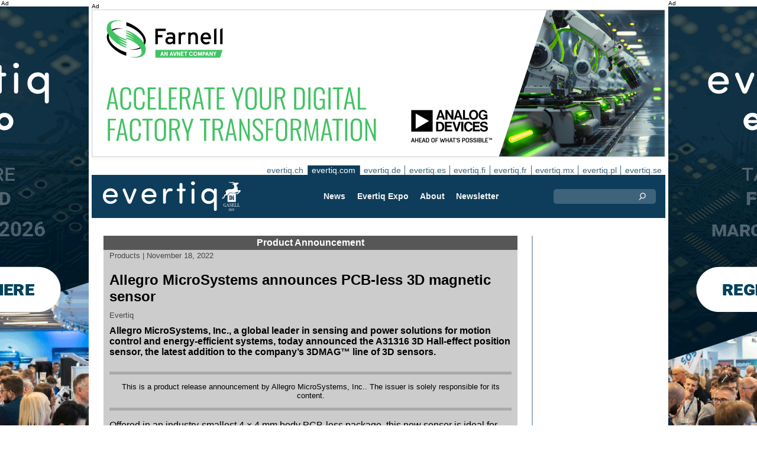

--- FILE ---
content_type: text/html;charset=UTF-8
request_url: https://evertiq.com/design/52793
body_size: 12467
content:





	
	
	
	
	




<!DOCTYPE html>
<html lang="en">
<head>
    <meta charset="UTF-8">
    <title>Allegro MicroSystems announces PCB-less 3D magnetic sensor</title>
	<link rel="preload" href="/bin/evqNewsTop.css?v=2903" as="style" />
	<link rel="preload" href="/bin/evqNewsTop.js?v=2903" as="script" />
     
        <link rel="canonical" href="https://evertiq.com/design/52793" />
        <meta property="og:url" content="https://evertiq.com/design/52793" />
    	<meta name="twitter:card" content="player" />
    	<meta name="twitter:site" content="@evertiq" />
    
    
    	
    


	
	
		
		
			<script>
				var _paq = window._paq = window._paq || [];
				_paq.push([ 'disableCookies' ]);
				 
				 	_paq.push([ 'trackPageView' ]);
				 
				_paq.push([ 'enableLinkTracking' ]);
				_paq.push([ 'enableHeartBeatTimer' ]);
				(function() {
					var u = '//evertiq.com/matomo/';
					_paq.push([ 'setTrackerUrl', u + 'matomo.php' ]);
					_paq.push([ 'setSiteId', '1' ]);
					var d = document, g = d.createElement('script'), s = d
							.getElementsByTagName('script')[0];
					g.async = true;
					g.src = u + 'matomo.js';
					s.parentNode.insertBefore(g, s);
				})();
			</script>
		
		

		<noscript>
			<img referrerpolicy="no-referrer-when-downgrade"
				src="https://evertiq.com/matomo/matomo.php?idsite=1&amp;rec=1"
				style="border: 0" alt="" />
		</noscript>

	
	



    
    <meta name="viewport" content="width=device-width" />
	<meta name="title" content="Allegro MicroSystems announces PCB-less 3D magnetic sensor" />
    <meta name="description" content="Allegro MicroSystems, Inc., a global leader in sensing and power solutions for motion control and energy-efficient systems, today announced the A31316 3D Hall-effect position sensor, the latest addition to the company’s 3DMAG™ line of 3D sensors." />    
    <meta property="og:title" content="Allegro MicroSystems announces PCB-less 3D magnetic sensor" />
    <meta property="og:description" content="Allegro MicroSystems, Inc., a global leader in sensing and power solutions for motion control and energy-efficient systems, today announced the A31316 3D Hall-effect position sensor, the latest addition to the company’s 3DMAG™ line of 3D sensors." />
    <meta property="og:type" content="website" />
    
    <meta name="google-site-verification" content="xTa0zd54z5U86qgi2LGdUgstrCkrzbZS_3-5jnmGFM0" />
<meta name="verify-v1" content="X9WBAIH4sVEadG1LVDsKyaRRJPCjHvQo709WcJXX1Do=" />
<meta name="msvalidate.01" content="24AA5B2BCF991C6F5AFD216B3C06D472" />
<meta property="fb:app_id" content="198770426819812" />
<meta property="fb:admins" content="533848821" />
<link rel="alternate" type="application/rss+xml" title="All news" href="http://feeds2.feedburner.com/EvertiqCom/All" />
<script src="https://analytics.ahrefs.com/analytics.js" data-key="ca1xLHBPfNy9o2JqbxtUSw" async></script>
    
    
    <link rel="shortcut icon" href="/favicon.png" type="image/png" />
	<link rel="apple-touch-icon" href="/apple-touch-icon.png" type="image/png" />
	<link rel="stylesheet" type="text/css" href="/bin/evqNewsTop.css?v=2903" />
	<link rel="stylesheet" media="print" href="/bin/evqPrint.css?v=2903" />
	 <noscript>
        <link rel="stylesheet" href="/bin/evqNoScript.css?v=2903" />
    </noscript>
    <script defer src="/bin/evqNewsTop.js?v=2903"></script>
	
</head>
<body>
<div id="fb-root"></div>
<div id="bgWrapp">

	
		
	







 

	<div class="bnr" id="bnrDV2034756578">
	<div class="ad">Ad</div>
	<div id="bnrWprDV2034756578" class="bnrWrapper" data-gaco="Evertiq AB" data-gabnr="Campaign TMP (com) 4-5w 2026_DV_53395">
	
	    
	    
	        
	        <a target="_blank" rel="noopener" href="/go/6B1A8D9J6CSJBGL48HB0"><img src="/bimg/6SRG/eng-2026-Tampere-Wallpaper_400x800px.gif" fetchpriority="high" alt="Ad" title="" width="400" height="800"/></a>
	    
	
	</div></div>



	
	
	


<script type="module">
evqLoader.baseLoader('banner/bnr', function(cb) {cb.init({ph:'DV2034756578',pos:'DV',pw:false,});});
</script>

	
<div id="backwrapper">


	
	
	
	







	








 

	<div class="bnr" id="bnrDA2040313242">
	<div class="ad">Ad</div>
	<div id="bnrWprDA2040313242" class="bnrWrapper" data-gaco="Premier Farnell UK Ltd" data-gabnr="2026 COM: Banner A, w.5_DA_53813">
	
	    
	    
	        
	        <a target="_blank" rel="noopener" href="/go/6B1A8D9J70OJ7GL48H0G"><img src="/bimg/64RJCE0/3767460-adi-smart-factory-970x250px.png" fetchpriority="high" alt="Ad" title="" width="970" height="250"/></a>
	    
	
	</div></div>



	
	
	


<script type="module">
evqLoader.baseLoader('banner/bnr', function(cb) {cb.init({ph:'DA2040313242',pos:'DA',pw:false,});});
</script>


 
	





<nav class="sitesTab" aria-label="Sites">
	<a href="https://evertiq.ch">evertiq.ch</a><a href="https://evertiq.com" class="sel">evertiq.com</a><a href="https://evertiq.de">evertiq.de</a><a href="https://evertiq.es">evertiq.es</a><a href="https://evertiq.fi">evertiq.fi</a><a href="https://evertiq.fr">evertiq.fr</a><a href="https://evertiq.mx">evertiq.mx</a><a href="https://evertiq.pl">evertiq.pl</a><a href="https://evertiq.se">evertiq.se</a>
</nav>



<nav class="menuBar" aria-label="main">

	<div class="logo">
		<a href="https://evertiq.com/news/2025-10-09-from-startup-to-gazelle-evertiq-on-a-strong-growth-path" class="evqLogo">Evertiq AB</a>
	</div>
	<ul>
		
			<li>
				
					<a href="https://evertiq.com">News</a>
				
				
				


	<ul>
		
			<li>
				<a href="/news" class="s">Manufacturing News</a>
				


	<ul>
		
			<li>
				<a href="/category/electronics-production">Electronics Production</a>
				

	

			</li>
		
			<li>
				<a href="/category/pcb">PCB</a>
				

	

			</li>
		
			<li>
				<a href="/category/analysis">Analysis</a>
				

	

			</li>
		
			<li>
				<a href="/category/general">General</a>
				

	

			</li>
		
	</ul>
	

			</li>
		
			<li>
				<a href="/design" class="s">Design News</a>
				


	<ul>
		
			<li>
				<a href="/design-category/application-notes">Application Notes</a>
				

	

			</li>
		
			<li>
				<a href="/design-category/products">Products</a>
				

	

			</li>
		
			<li>
				<a href="/design-category/business">Business</a>
				

	

			</li>
		
			<li>
				<a href="/design-category/components">Components</a>
				

	

			</li>
		
			<li>
				<a href="/design-category/embedded">Embedded</a>
				

	

			</li>
		
	</ul>
	

			</li>
		
	</ul>
	

			</li>
		
			<li>
				
					<a href="/expo" target="expo">Evertiq Expo</a>
				
				
				


	<ul>
		
			<li>
				<a href="/expo/tmp2026_about" target="expo">Tampere 2026</a>
				

	

			</li>
		
			<li>
				<a href="/expo/zrh2026_about" target="expo">Z&uuml;rich 2026</a>
				

	

			</li>
		
			<li>
				<a href="/expo/krk2026_about" target="expo">Cracow 2026</a>
				

	

			</li>
		
			<li>
				<a href="/expo/lun2026_about" target="expo">Lund 2026</a>
				

	

			</li>
		
			<li>
				<a href="/expo/ber2026_about" target="expo">Berlin 2026</a>
				

	

			</li>
		
			<li>
				<a href="/expo/got2026_about" target="expo">Gothenburg 2026</a>
				

	

			</li>
		
			<li>
				<a href="/expo/waw2026_about" target="expo">Warsaw 2026</a>
				

	

			</li>
		
			<li>
				<a href="/expo/fra2027_about" target="expo">French Riviera 2027</a>
				

	

			</li>
		
	</ul>
	

			</li>
		
			<li>
				
					<a href="/about/about">About</a>
				
				
				


	<ul>
		
			<li>
				<a href="/about/about">This is Evertiq</a>
				

	

			</li>
		
			<li>
				<a href="/about/advertise">Advertise</a>
				

	

			</li>
		
			<li>
				<a href="/about/news">Content</a>
				

	

			</li>
		
			<li>
				<a href="/about/contact">Contact</a>
				

	

			</li>
		
			<li>
				<a href="/about/expo">Evertiq Expo</a>
				

	

			</li>
		
			<li>
				<a href="/about/app">Evertiq News App</a>
				

	

			</li>
		
			<li>
				<a href="/about/cookies">Cookie Policy</a>
				

	

			</li>
		
			<li>
				<a href="/about/privacy">Privacy Policy</a>
				

	

			</li>
		
	</ul>
	

			</li>
		
			<li>
				
					<a href="/news-register">Newsletter</a>
				
				
				

	

			</li>
		
	</ul>
	
	<div class="ns">
		<form action="/search" >
			<input type="search" class="topQuery" name="query" required placeholder="Search">
		</form>
	</div>

</nav>









<div id="rightFrame" class="noPrint">
	
		
	
	
	
		
	

	
		
	
</div>

<main id="content">
	
	



<article class="read gray" data-sh="Product Announcement">

	
	

	<div class="txt">
		<span class="date">
			
			Products | <time datetime="2022-11-322 07:30:01">November 18, 2022</time>
		</span>
		
		<h1>Allegro MicroSystems announces PCB-less 3D magnetic sensor</h1>
			
		
			
			
		

<div class="byline">Evertiq</div>
 
		
		<h2 class="preamble wsp">Allegro MicroSystems, Inc., a global leader in sensing and power solutions for motion control and energy-efficient systems, today announced the A31316 3D Hall-effect position sensor, the latest addition to the company’s 3DMAG™ line of 3D sensors.</h2>
		
		 
		 	<blockquote class="edBq bbC">
		 		This is a product release announcement by Allegro MicroSystems, Inc.. The issuer is solely responsible for its content.
		 	</blockquote>
		 
		
	
		<div class="wsp"><p>Offered in an industry-smallest 4 × 4 mm body PCB-less package, this new sensor is ideal for automotive safety and advanced driver assistance systems (ADAS) applications that require high levels of flexibility and reliable performance in harsh conditions such as powertrain and chassis applications, as well as industrial applications that require linear or rotary sensing.</p><p>Powertrain and chassis applications, passenger restraint systems, and shifter systems, are subjected to environmental vibrations and contaminants that can degrade performance. The position sensors used in powertrain and chassis applications typically require support components, like PCBs and capacitors, and—when a position sensor is required in a dirty, high-vibration environment—the assembly of system components can become corrupted by debris and vibration, which can inhibit the performance of the assembly. The same is true for many industrial linear and rotary sensing applications. Designers are challenged to fit robust designs within the allotted dirty, high-vibration space.</p><p>The <a target="_blank" rel="noopener noreferrer" href="https://www.allegromicro.com/en/products/sense/linear-and-angular-position/3d-magnetic/a31316?utm_source=news&amp;utm_medium=press-release&amp;utm_campaign=A31316&amp;utm_term=&amp;utm_content=A31316-Product-Page">A31316</a> 3D Hall sensor eliminates the need for a PCB or other external components. This sensor integrates the die and capacitors in a single package to address the need for high-performance, compact position sensors that are robust to these environments. For vibration-robust designs, the A31316 pins can be welded or soldered directly to connector leadframes and can be overmolded or potted for a tight seal. These integration options greatly reduce the ability for contaminants and vibration to affect performance and can bring new design flexibility to spaces where mechanical vibration and contamination are potential issues.</p><p>Designed for both rotary and long-stroke linear applications, the A31316 maintains high angle accuracy&nbsp;across the full Grade 0 temperature range&nbsp;(–40°C to 150°C). Its flexible calibration table (33 fixed points or 22 freely placed points) enables options that can reduce the time and complexity of end-of-line calibration and minimise errors due to mechanical misalignment. The A31316 contains advanced on-chip diagnostic features to ensure reliable, safe operation.</p><p>“Vehicles are becoming more complex with each passing year, and the number of sensors needed in modern safety and ADAS applications is increasing rapidly. System designers are looking for options that are both flexible and robust, and the A31316 meets that need,” says Scott Milne, Business Line Director for Position Sensors at Allegro. “It’s a great option for safety-critical applications—such as restraint and shifter systems, parking locks, and inhibitor switches—or for challenging applications—such as transmissions and braking systems, where heat and moisture can degrade performance. We’re excited to enable the next generation of vehicle safety systems with this technology.”</p><p>The 3DMAG family of rotary and linear magnetic position sensor ICs for automotive and industrial applications combine Allegro’s proven planar and vertical Hall-effect technologies to measure magnetic field components along three axes (X, Y, Z), enabling true 3D sensing capabilities with a wide magnetic dynamic range without saturation. The newest addition to Allegro’s 3DMAG family of magnetic sensors, the A31316, is Allegro’s first magnetic position sensor to provide multi-direction measurement in a PCB-less SIP package. The A31316 provides designers with a configurable signal path and flexible linearisation for end-of-line calibration to optimise measurement accuracy. The IC can compensate for nonlinear fields and static sensor-to-magnet misalignment errors, and the high degree of configurability makes it easy for designers to optimise for accuracy and calibration time. This helps minimise processing in the electronic control unit (ECU) and maximises end-of-line yield for nonideal magnets and mechanical assembly tolerances. Multi-level output using binning can integrate the functions of multiple magnetic switch ICs into a single A31316.</p><p><strong>Advanced Functionality Ensures High Performance</strong></p><p>The A31316 integrates a Manchester interface for programming the EEPROM through the output pin, which eliminates the need for a separate programming interface. It reliably stores factory and customer-programmed calibration settings, with dedicated registers for customer use. A high-voltage supply is not required for EEPROM programming, and the A31316 can be programmed directly with a 5 V supply voltage enabling integration with microcontrollers or other low supply devices.</p><p>The IC includes the industry’s fastest SENT protocol with 0.5 µs to 10 µs tick times, and includes a pulse-width modulation (PWM) interface with 125 Hz to 16 kHz carrier for simple digital interface to microcontrollers.</p><p>Following Safety Element out of Context (SEooC) functional safety guidelines, the A31316 sensor supports ASIL B system-level integration in accordance with ISO 26262 and is automotive qualified to AEC-Q100 Grade 0.</p><p><strong>Pricing and Availability</strong></p><p>The A31316 is available in a three-pin PCB-less SIP package (UC suffix). For product pricing and samples, contact an Allegro sales office or authorised distributor. For datasheets and more information about Allegro’s comprehensive magnetic position sensor family, including the A31316, please visit the Allegro website.</p></div>
		
		
		

		
			
		
		
		
			
			
		
		
	</div>

</article>
<hr>

	
	
	


<script type="module">
evqLoader.baseLoader('evqNews/read', function(cb) {cb.init({selPath:'/design/52793',});});
</script>





<script type="application/ld+json">
{
	"@context": "https://schema.org",
	"@graph": [{
		"@type": "NewsArticle",
		"headline": "Allegro MicroSystems announces PCB-less 3D magnetic sensor",
		"articleSection" : "Products",
		"description": "Allegro MicroSystems, Inc., a global leader in sensing and power solutions for motion control and energy-efficient systems, today announced the A31316 3D Hall-effect position sensor, the latest addition to the company&rsquo;s 3DMAG&trade; line of 3D sensors.",
		"articleBody": "Offered in an industry-smallest 4 &times; 4 mm body PCB-less package, this new sensor is ideal for automotive safety and advanced driver assistance systems (ADAS) applications that require high levels of flexibility and reliable performance in harsh conditions such as powertrain and chassis applications, as well as industrial applications that require linear or rotary sensing.Powertrain and chassis applications, passenger restraint systems, and shifter systems, are subjected to environmental vibrations and contaminants that can degrade performance. The position sensors used in powertrain and chassis applications typically require support components, like PCBs and capacitors, and&mdash;when a position sensor is required in a dirty, high-vibration environment&mdash;the assembly of system components can become corrupted by debris and vibration, which can inhibit the performance of the assembly. The same is true for many industrial linear and rotary sensing applications. Designers are challenged to fit robust designs within the allotted dirty, high-vibration space.The A31316 3D Hall sensor eliminates the need for a PCB or other external components. This sensor integrates the die and capacitors in a single package to address the need for high-performance, compact position sensors that are robust to these environments. For vibration-robust designs, the A31316 pins can be welded or soldered directly to connector leadframes and can be overmolded or potted for a tight seal. These integration options greatly reduce the ability for contaminants and vibration to affect performance and can bring new design flexibility to spaces where mechanical vibration and contamination are potential issues.Designed for both rotary and long-stroke linear applications, the A31316 maintains high angle accuracy&amp;nbsp;across the full Grade 0 temperature range&amp;nbsp;(&ndash;40&deg;C to 150&deg;C). Its flexible calibration table (33 fixed points or 22 freely placed points) enables options that can reduce the time and complexity of end-of-line calibration and minimise errors due to mechanical misalignment. The A31316 contains advanced on-chip diagnostic features to ensure reliable, safe operation.&ldquo;Vehicles are becoming more complex with each passing year, and the number of sensors needed in modern safety and ADAS applications is increasing rapidly. System designers are looking for options that are both flexible and robust, and the A31316 meets that need,&rdquo; says Scott Milne, Business Line Director for Position Sensors at Allegro. &ldquo;It&rsquo;s a great option for safety-critical applications&mdash;such as restraint and shifter systems, parking locks, and inhibitor switches&mdash;or for challenging applications&mdash;such as transmissions and braking systems, where heat and moisture can degrade performance. We&rsquo;re excited to enable the next generation of vehicle safety systems with this technology.&rdquo;The 3DMAG family of rotary and linear magnetic position sensor ICs for automotive and industrial applications combine Allegro&rsquo;s proven planar and vertical Hall-effect technologies to measure magnetic field components along three axes (X, Y, Z), enabling true 3D sensing capabilities with a wide magnetic dynamic range without saturation. The newest addition to Allegro&rsquo;s 3DMAG family of magnetic sensors, the A31316, is Allegro&rsquo;s first magnetic position sensor to provide multi-direction measurement in a PCB-less SIP package. The A31316 provides designers with a configurable signal path and flexible linearisation for end-of-line calibration to optimise measurement accuracy. The IC can compensate for nonlinear fields and static sensor-to-magnet misalignment errors, and the high degree of configurability makes it easy for designers to optimise for accuracy and calibration time. This helps minimise processing in the electronic control unit (ECU) and maximises end-of-line yield for nonideal magnets and mechanical assembly tolerances. Multi-level output using binning can integrate the functions of multiple magnetic switch ICs into a single A31316.Advanced Functionality Ensures High PerformanceThe A31316 integrates a Manchester interface for programming the EEPROM through the output pin, which eliminates the need for a separate programming interface. It reliably stores factory and customer-programmed calibration settings, with dedicated registers for customer use. A high-voltage supply is not required for EEPROM programming, and the A31316 can be programmed directly with a 5 V supply voltage enabling integration with microcontrollers or other low supply devices.The IC includes the industry&rsquo;s fastest SENT protocol with 0.5 &micro;s to 10 &micro;s tick times, and includes a pulse-width modulation (PWM) interface with 125 Hz to 16 kHz carrier for simple digital interface to microcontrollers.Following Safety Element out of Context (SEooC) functional safety guidelines, the A31316 sensor supports ASIL B system-level integration in accordance with ISO 26262 and is automotive qualified to AEC-Q100 Grade 0.Pricing and AvailabilityThe A31316 is available in a three-pin PCB-less SIP package (UC suffix). For product pricing and samples, contact an Allegro sales office or authorised distributor. For datasheets and more information about Allegro&rsquo;s comprehensive magnetic position sensor family, including the A31316, please visit the Allegro website.",
		
		"datePublished": "2022-11-18T07:30:01+01:00",
		"dateModified": "2022-11-18T07:30:01+01:00",
		"author": {
			"@type": "Organization",
    		"name": "Evertiq"
		},
  		
		"publisher": {
        	"@id": "https://evertiq.com/#organization"
		},
		"mainEntityOfPage": {
      		"@type": "WebPage",
      		"@id": "https://evertiq.com/design/52793"
		},
		"isPartOf": {
        	"@id": "https://evertiq.com/#website"
		}
    }
  ]
}
</script>



	
		
	







 

	<div class="bnr" id="bnrDC2054320897">
	<div class="ad">Ad</div>
	<div id="bnrWprDC2054320897" class="bnrWrapper" data-gaco="W&uuml;rth Elektronik eiSos GmbH &amp; Co. KG" data-gabnr="Kampagne 2026 COM_DC_54020">
	
	    
	    
	        
	        <a target="_blank" rel="noopener" href="/go/6B1A8D9K60P31GL48H1G"><img src="/bimg/64OJAE8/evertiq-es_eiSos_COAX_700x350px.jpg" fetchpriority="high" alt="Ad" title="" width="700" height="350"/></a>
	    
	
	</div></div>



	
	
	


<script type="module">
evqLoader.baseLoader('banner/bnr', function(cb) {cb.init({ph:'DC2054320897',pos:'DC',pw:false,});});
</script>

	
	<div class="ajaxList"></div>
	
	
		
		
		
	

<a href="#" class="btn btn-xl moreNews" data-offset="17" data-id="" data-limit="26" data-list="" data-query="">Load more news</a>

	
	


<script type="module">
evqLoader.baseLoader('evqNews/moreNewsBtn', function(cb) {cb.init({});});
</script>

	
</main>






	


<footer>

	
		<div class="itm">
			<div>
				<h2>
					Contact
				</h2>
				<h3>Sales</h3><a href="#" class="m2" data-em="moc/qitreve//gnisitrevda"></a>
<h3>Content</h3><a href="#" class="m2" data-em="moc/qitreve//ofni"></a>
				
					<p>
						<h3>Headquarter</h3>Evertiq AB
Vastra Finnbodavagen 2, 6 tr
13130 Nacka
Sweden
					</p>
				
			</div>
		</div>
		
	
		<div class="itm">
			<div>
				<h2>
					News
				</h2>
				<h3>Global</h3><a href="https://evertiq.com" class="bblc" target="_blank">Evertiq.com</a>
<h3>North-America</h3><a href="https://evertiq.mx" class="bblc" target="_blank">Mexico - Evertiq.mx</a>
<h3>Europe</h3><a href="https://evertiq.de" class="bblc" target="_blank">Germany - Evertiq.de</a>
<a href="https://evertiq.es" class="bblc" target="_blank">Spain - Evertiq.es</a>
<a href="https://evertiq.pl" class="bblc" target="_blank">Poland - Evertiq.pl</a>
<a href="https://evertiq.se" class="bblc" target="_blank">Scandinavia - Evertiq.se</a>
<a href="https://evertiq.fr" class="bblc" target="_blank">France - Evertiq.fr</a>
				
			</div>
		</div>
		
			<div class="itm">
				<div class="evq">
					<h2>
						Download the app
					</h2>
					<div class="app">
						<a href="https://itunes.apple.com/app/id1005030048" target="_blank" rel="noopener"><img alt="apple-store" src="/images/3part/apple-store_button.svg"
							alt="" width=135 height="40" loading="lazy"></a> <a href="https://play.google.com/store/apps/details?id=com.evertiq.mobileapp" target="_blank"
							rel="noopener"><img alt="google-play" src="/images/3part/google-play_button.png" alt="" width="135" height="40" loading="lazy"></a>
					</div>
					<div class="logo">
						<a href="https://evertiq.com" class="evqLogo">Evertiq AB</a>
					</div>
				</div>
			</div>
		
	

</footer>



<div class="subFoot">
	<span>© 2026 Evertiq AB</span>
	<span class="noPrint hide">January 15 2026 12:21 am V29.0.3-1</span>
</div>


</div>


	








 

	<div class="bnr" id="bnrDW2058377621">
	<div class="ad">Ad</div>
	<div id="bnrWprDW2058377621" class="bnrWrapper" data-gaco="Evertiq AB" data-gabnr="Campaign TMP (com) 4-5w 2026_DW_53395">
	
	    
	    
	        
	        <a target="_blank" rel="noopener" href="/go/6B1A8D9J6CSJBGL48HBG"><img src="/bimg/6SRG/eng-2026-Tampere-Wallpaper_400x800px.gif" fetchpriority="high" alt="Ad" title="" width="400" height="800"/></a>
	    
	
	</div></div>



	
	
	


<script type="module">
evqLoader.baseLoader('banner/bnr', function(cb) {cb.init({ph:'DW2058377621',pos:'DW',pw:false,});});
</script>


</div>


	
	    
	






	
	
	


<script type="module">
evqLoader.baseLoader('common/gdprCookie', function(cb) {cb.init({cm_title: '🍪 Accept cookies?',cm_description: 'Welcome to Evertiq. This site uses cookies.',cm_acceptAllBtn: 'Accept all',cm_acceptNecessaryBtn: 'Reject all',cm_showPreferencesBtn: 'Manage preferences',cm_footer: '<a href="/about/privacy">Privacy Policy</a><a href="/about/cookies">Cookie Policy</a>',pm_title: 'Consent Preferences Center',pm_acceptAllBtn: 'Accept all',pm_acceptNecessaryBtn: 'Reject all',pm_savePreferencesBtn: 'Save preferences',pm_closeIconLabel: 'Close',pm_h_title: 'Cookie Usage',pm_h_description: 'This site uses cookies, some of these are essentials while other help us improve the user experience (such as third party advertising cookies which enables comments and social media share buttons). You can use this tool to change your cookie settings.',pm_n_title: 'Strictly Necessary Cookies <span class="pm__badge">Always Enabled</span>',pm_n_description: 'These cookies are crucial for the website to perform its basic operations. Without them, the site may not work properly.',pm_a_title: 'Analytics Cookies',pm_a_description: 'Analytical cookies are used to understand how visitors interact with the website. These cookies help provide information on metrics such as the number of visitors, bounce rate, traffic source, etc.',pm_m_title: 'Media Cookies',pm_m_description: 'Some pages of the Evertiq website include media hosted on, for example, Vimeo or YouTube. If you enable this setting, this may result in the video sharing platform collecting information about your viewing for analytics and advertising purposes.',hideFromBots: true,});});
</script>



</body></html>

--- FILE ---
content_type: text/html;charset=UTF-8
request_url: https://evertiq.com/?ajax=true&useDefault=true&offset=0&limit=26
body_size: 8448
content:






	



	
	
		
		
			
			
			
			
			
			
			
			
			
			
			
			
			
			
		




	



	


<article class="textInImg bigNews blue" data-sh="Video Friday">
	<a href="/design/2026-01-30-explaining-taiwans-lead-in-advanced-semiconductor-manufacturing" >
		
		
			<img alt="Marco-Mezger-interview" src="/th/c700x350nimgvideo-stillsTaiwanPlus-via-YouTube_Marco-Mezger-interview.webp" class="nimg"loading="lazy" width="700" height="350">
		
        <div class="shadeBg">
            <div class="textBlock">
            	
                <h1 class="header">
                    Explaining Taiwan’s lead in advanced semiconductor manufacturing
                </h1>
                <h2 class="pre">
                    Ever wanted to pick the brains of someone deep inside the semiconductor industry? Semiconductor industry veteran Marco Mezger sat down in TaiwanPlus’ Now You Know series to answer viewer questions – explaining, quite literally, why things work the way they do.
                </h2>
            </div>
        </div>
	</a>
</article>

	
	

	

	
	
		
			
			
			
			
			
			
			
			
			
			
			
			
			
		






	


<article class="textInImg largeNews" data-sh="">
	<a href="/design/2026-01-30-kandi-partners-with-qiji-to-boost-battery-swapping-ecosystem" >
		
		
			<img alt="li-battery_5" src="/th/t700x295nimgText_ImagesForEvertiqLiviorki-for-Evertiq_li-battery_5.webp" class="nimg"loading="lazy" width="700" height="295">
		
        <div class="shadeBg">
            <div class="textBlock">
            	
                <h1 class="header">
                    Kandi partners with Qiji to boost battery swapping ecosystem
                </h1>
                <h2 class="pre">
                    China Battery Exchange will serve as a strategic supplier to Qiji Energy. In this capacity, it will drive the solution layout, equipment selection, and manufacturing of mechanical and control systems for heavy-truck battery swap stations.
                </h2>
            </div>
        </div>
	</a>
</article>

	
	
	<hr>

	

	








 

	<div class="bnr" id="bnrDC1070950353">
	<div class="ad">Ad</div>
	<div id="bnrWprDC1070950353" class="bnrWrapper" data-gaco="W&uuml;rth Elektronik eiSos GmbH &amp; Co. KG" data-gabnr="Kampagne 2026 COM_DC_54020">
	
	    
	    
	        
	        <a target="_blank" rel="noopener" href="/go/6B1A8D9K60P31GL48H1G"><img src="/bimg/64OJAE8/evertiq-es_eiSos_COAX_700x350px.jpg" fetchpriority="high" alt="Ad" title="" width="700" height="350"/></a>
	    
	
	</div></div>



	
	
	


<script type="module">
evqLoader.baseLoader('banner/bnr', function(cb) {cb.init({ph:'DC1070950353',pos:'DC',pw:false,});});
</script>


	<hr>



	


	

	
	
		
			
			
			
			
			
			
			
			
			
			
			
			
		






	


<article class="textInImg smallNews" data-sh="">
	<a href="/design/2026-01-30-gct-licenses-chipsets-to-satellite-communications-provider" >
		
		
			<img alt="axonite_chip" src="/th/t700x150nimgPixabay-ImagesPixabay_axonite_chip.webp" class="nimg"loading="lazy" width="700" height="150">
		
        <div class="shadeBg">
            <div class="textBlock">
            	
                <h1 class="header">
                    GCT licenses chipsets to satellite communications provider
                </h1>
                <h2 class="pre">
                    The agreement enables the integration of GCT’s 5G and 4G chipsets into the satellite provider’s user equipment, unlocking new capabilities for global, resilient, and high-bandwidth connectivity, both via satellite and terrestrial networks.
                </h2>
            </div>
        </div>
	</a>
</article>

	
	
	
		
			
			
			
			
			
			
			
			
			
			
			
			
		






	


<article class="textInImg smallNews" data-sh="">
	<a href="/news/2026-01-30-indian-ai-semiconductor-startup-agrani-labs-raises-8m" >
		
		
			<img alt="PCB-India_3" src="/th/t700x150nimgText_ImagesForEvertiqLiviorki-for-Evertiq_PCB-India_3.webp" class="nimg"loading="lazy" width="700" height="150">
		
        <div class="shadeBg">
            <div class="textBlock">
            	
                <h1 class="header">
                    Indian AI semiconductor startup Agrani Labs raises $8M
                </h1>
                <h2 class="pre">
                    The proceeds will be used to scale engineering efforts and advance product development as Agrani Labs works towards building globally competitive AI compute solutions.
                </h2>
            </div>
        </div>
	</a>
</article>

	
	
	<hr>

	

	




	


	

	
	
		
			
			
			
			
			
			
			
			
			
			
			
			
		






	


<article class="textUnderImg bigNews" data-sh="">
	
	<a href="/news/2026-01-30-waabi-secures-1-billion-to-advance-physical-ai-platform" >
		
		
		
			<img alt="Waabi" src="/th/t700x250nimgautomotiveWaabi.webp" class="nimg"loading="lazy" width="700" height="250">
           	
               <h1 class="header">
                   Waabi secures $1 billion to advance Physical AI Platform
               </h1>
               <h2 class="pre">
                   The funding will fuel the continued advancement of Waabi’s Physical AI Platform, further accelerate the Canadian company’s commercial progress in autonomous trucking, and support its expansion into robotaxis.
               </h2>
		
	</a>
</article>

	
	
	<hr>

	

	
	
		
			
			
			
			
			
			
			
			
			
			
			
			
		






	


<article class="textInImg mediumNews" data-sh="">
	<a href="/news/2026-01-30-metlen-expands-green-energy-footprint-in-uk-ireland-italy" >
		
		
			<img alt="project" src="/th/t700x300nimgrenewable-energyMetlen_project.webp" class="nimg"loading="lazy" width="700" height="300">
		
        <div class="shadeBg">
            <div class="textBlock">
            	
                <h1 class="header">
                    Metlen expands green energy footprint in UK, Ireland, Italy
                </h1>
                <h2 class="pre">
                    In the UK, Metlen secured a new EPC contract with Elgin for the 24.5 MW Maesmawr solar park. In Ireland, Metlen signed a new EPC contract for a solar project in County Louth. In Italy, it signed a 7-year physical Tolling Agreement for a 25MW BESS in Apulia region.
                </h2>
            </div>
        </div>
	</a>
</article>

	
	
	<hr>

	

	




	


	

	
	
		
			
			
			
			
			
			
			
			
			
			
			
			
		



	


	<article class="textRightImg mediumNews ">
	    <a href="/design/2026-01-30-movu-robotics-mhs-lift-to-advance-warehouse-automation">
			<img alt="atlas" src="/th/t250x150nimgroboticsMovu_atlas.webp" class="nimg"loading="lazy" width="250" height="150">
	    </a>
	    <div>
	        <a href="/design/2026-01-30-movu-robotics-mhs-lift-to-advance-warehouse-automation">
	            <h1 class="header">
	                Movu Robotics, MHS Lift to advance warehouse automation
	            </h1>
	            <h2 class="pre">
					Using autonomous shuttle robots within specially designed rack lanes, Movu atlas allows warehouses to minimize aisle widths while maximizing usable storage space.
	            </h2>
	        </a>
	    </div>
	</article>



	
	
	
		
			
			
			
			
			
			
			
			
			
			
			
			
		



	


	<article class="textRightImg mediumNews ">
	    <a href="/design/2026-01-30-mhi-mitsubishi-electric-invest-in-space-venture">
			<img alt="cosmos-2" src="/th/t250x150nimgText_ImagesForEvertiqLiviorki_cosmos-2.webp" class="nimg"loading="lazy" width="250" height="150">
	    </a>
	    <div>
	        <a href="/design/2026-01-30-mhi-mitsubishi-electric-invest-in-space-venture">
	            <h1 class="header">
	                MHI, Mitsubishi Electric invest in space venture
	            </h1>
	            <h2 class="pre">
					Japan LEO Shachu was established in July 2024 as a wholly owned subsidiary of Mitsui with the aim of creating a new economy in Low Earth orbit (LEO) by leveraging Japan's technology and industrial foundation.
	            </h2>
	        </a>
	    </div>
	</article>



	
	
	<hr>

	

	




	


	

	
	
		
			
			
			
			
			
			
			
			
			
			
			
			
		






	


<article class="textInImg smallNews" data-sh="">
	<a href="/news/2026-01-29-bae-linked-teams-win-contracts-for-link-16-radios-and-typhoon-aesa-radar" >
		
		
			<img alt="Systems-2026" src="/th/t700x150nimgText_ImagespolandBAE_Systems-2026.webp" class="nimg"loading="lazy" width="700" height="150">
		
        <div class="shadeBg">
            <div class="textBlock">
            	
                <h1 class="header">
                    BAE-linked teams win contracts for Link 16 radios and Typhoon AESA radar
                </h1>
                <h2 class="pre">
                    BAE Systems-linked teams have been awarded two defence electronics contracts covering tactical radio systems and fighter radar production, according to information published on the companies’ official channels. The awards include a U.S. Navy contract for Link 16-enabled MIDS JTRS radio terminals and a UK Ministry of Defence order for ECRS Mk2 AESA radars for the Royal Air Force’s Eurofighter Typhoon fleet.
                </h2>
            </div>
        </div>
	</a>
</article>

	
	

	

	
	
		
			
			
			
			
			
			
			
			
		



	



	<article class="textRightImg noImg mediumNews">
		<a href="/design/2026-01-29-valens-semiconductor-to-cut-10-of-workforce-under-efficiency-plan">
			<h1 class="header">
				Valens Semiconductor to cut 10% of workforce under efficiency plan
			</h1>
			<h2 class="pre">
				Valens Semiconductor has announced an operational efficiency plan that includes a reduction of approximately 10% of its workforce across multiple departments.
			</h2>
		</a>
	</article>


	
	
	
		
			
			
			
			
			
			
			
			
		



	



	<article class="textRightImg noImg mediumNews">
		<a href="/design/2026-01-29-factronix-sees-growing-interest-in-reclaimed-components">
			<h1 class="header">
				Factronix sees growing interest in reclaimed components
			</h1>
			<h2 class="pre">
				At Evertiq Expo Warsaw 2025, Factronix CEO Stefan Theil used his presentation on “Component Reclaim – a green solution for the electronic industry” to underline how recovered components are moving from a niche option to a practical supply-chain tool.
			</h2>
		</a>
	</article>


	
	
	
		
			
			
			
			
			
			
			
			
		



	



	<article class="textRightImg noImg mediumNews">
		<a href="/design/2026-01-29-ga-asi-calidus-to-collaborate-on-production-of-mq-9b-gca">
			<h1 class="header">
				GA-ASI, Calidus to collaborate on production of MQ-9B, GCA
			</h1>
			<h2 class="pre">
				The MOU provides a framework for cooperation between GA-ASI, GA-Intelligence, and Calidus where all parties will look to collaborate on programs in the areas of airframe manufacturing, final assembly, test and checkout, as well as flight operational test and acceptance.
			</h2>
		</a>
	</article>


	
	
	<hr>



	


	

	
	
		
			
			
			
			
			
			
			
			
			
			
			
			
		






	


<article class="textInImg mediumNews" data-sh="">
	<a href="/design/2026-01-29-can-memory-manufacturing-return-to-germany-neumonda-lays-out-its-case" >
		
		
			<img alt="Marco-Peter-2026" src="/th/t700x300nimgPeopleNeumonda_Marco-Peter-2026.webp" class="nimg"loading="lazy" width="700" height="300">
		
        <div class="shadeBg">
            <div class="textBlock">
            	
                <h1 class="header">
                    Can memory manufacturing return to Germany? Neumonda lays out its case
                </h1>
                <h2 class="pre">
                    When German memory company Neumonda talks about bringing semiconductor memory manufacturing back to Germany, it sparks curiosity — not about the technology itself, but about the scale, the investment needed, and whether it’s actually possible.
                </h2>
            </div>
        </div>
	</a>
</article>

	
	
	<hr>

	

	
	
	



	




	
	
		
			
			
			
			
			
			
			
			
			
			
			
			
		



	


	<article class="textRightImg mediumNews ">
	    <a href="/news/2026-01-29-rspl-raises-3-million-to-boost-silicon-ingot-manufacturing">
			<img alt="PCB-India_1" src="/th/t250x150nimgText_ImagesForEvertiqLiviorki-for-Evertiq_PCB-India_1.webp" class="nimg"loading="lazy" width="250" height="150">
	    </a>
	    <div>
	        <a href="/news/2026-01-29-rspl-raises-3-million-to-boost-silicon-ingot-manufacturing">
	            <h1 class="header">
	                RSPL raises $3 million to boost silicon ingot manufacturing
	            </h1>
	            <h2 class="pre">
					Indian company Raana Semiconductors Pvt. Ltd. (RSPL) plans to initially focus on producing 10–12 inch solar-grade silicon ingots, with a longer-term roadmap towards semiconductor-grade wafer manufacturing.
	            </h2>
	        </a>
	    </div>
	</article>



	
	
	
		
			
			
			
			
			
			
			
			
			
			
			
			
		



	


	<article class="textRightImg mediumNews ">
	    <a href="/news/2026-01-29-nasa-launches-athena-its-most-powerful-supercomputer">
			<img alt="supercomputer_Athena" src="/th/t250x150nimgspace-industryNASA_supercomputer_Athena.webp" class="nimg"loading="lazy" width="250" height="150">
	    </a>
	    <div>
	        <a href="/news/2026-01-29-nasa-launches-athena-its-most-powerful-supercomputer">
	            <h1 class="header">
	                NASA launches Athena — its most powerful supercomputer
	            </h1>
	            <h2 class="pre">
					Housed in the Modular Supercomputing Facility at NASA’s Ames Research Center in California, Athena delivers more computing power than any other NASA system, surpassing the capabilities of its predecessors, Aitken and Pleiades, in power and efficiency.
	            </h2>
	        </a>
	    </div>
	</article>



	
	
	
		
			
			
			
			
			
			
			
			
			
			
			
			
		



	


	<article class="textRightImg mediumNews ">
	    <a href="/design/2026-01-29-wallbox-eneco-partner-to-expand-ev-infrastructure-in-benelux">
			<img alt="charger" src="/th/t250x150nimgE-MobilityWallbox_charger.webp" class="nimg"loading="lazy" width="250" height="150">
	    </a>
	    <div>
	        <a href="/design/2026-01-29-wallbox-eneco-partner-to-expand-ev-infrastructure-in-benelux">
	            <h1 class="header">
	                Wallbox, Eneco partner to expand EV infrastructure in Benelux
	            </h1>
	            <h2 class="pre">
					Under the agreement, Wallbox will supply its commercial AC charger, eM4 Twin, as the primary hardware solution for initial Dutch deployments through Eneco eMobility’s installation network.
	            </h2>
	        </a>
	    </div>
	</article>



	
	
	
		
			
			
			
			
			
			
			
			
			
			
			
			
		



	


	<article class="textRightImg mediumNews ">
	    <a href="/design/2026-01-28-esmc-holds-topping-out-ceremony-at-dresden-fab-site">
			<img alt="dresden-render" src="/th/t250x150nimgBuildingESMC_dresden-render.webp" class="nimg"loading="lazy" width="250" height="150">
	    </a>
	    <div>
	        <a href="/design/2026-01-28-esmc-holds-topping-out-ceremony-at-dresden-fab-site">
	            <h1 class="header">
	                ESMC holds topping-out ceremony at Dresden fab site
	            </h1>
	            <h2 class="pre">
					European Semiconductor Manufacturing Company (ESMC) has celebrated the topping-out of its new office buildings at its Dresden semiconductor fab, the company said in a LinkedIn update. The ceremony marked the placement of the final structural beam in the central building.
	            </h2>
	        </a>
	    </div>
	</article>



	
	
	
		
			
			
			
			
			
			
			
			
			
			
			
			
		



	


	<article class="textRightImg mediumNews ">
	    <a href="/news/2026-01-28-who-is-the-leader-in-rd-spending">
			<img alt="new-technologies_5" src="/th/t250x150nimgText_ImagesForEvertiqLiviorki-for-Evertiq_new-technologies_5.webp" class="nimg"loading="lazy" width="250" height="150">
	    </a>
	    <div>
	        <a href="/news/2026-01-28-who-is-the-leader-in-rd-spending">
	            <h1 class="header">
	                Who is the leader in R&D spending?
	            </h1>
	            <h2 class="pre">
					For years, the global technology narrative seemed simple: the United States led in innovation, while China was primarily seen as the world’s manufacturing floor. But that picture has been changing rapidly,  almost in real time. As competition between Washington and Beijing increasingly centres on technology and strategic industries, a key question emerges: do the numbers actually reflect this shift? Has China truly caught up with — or even overtaken — the United States in research and development spending? And how does the broader global ranking look beyond this high-profile rivalry?
	            </h2>
	        </a>
	    </div>
	</article>



	
	
	<hr>



	
	




	




	
	
		
			
			
			
			
			
			
			
			
			
			
			
			
		



	


	<article class="textRightImg mediumNews ">
	    <a href="/news/2026-01-28-asml-tops-forecasts-on-ai-chip-demand-plans-workforce-cuts">
			<img alt="experience-centre-veldhoven" src="/th/t250x150nimgBuildingASML_experience-centre-veldhoven.webp" class="nimg"loading="lazy" width="250" height="150">
	    </a>
	    <div>
	        <a href="/news/2026-01-28-asml-tops-forecasts-on-ai-chip-demand-plans-workforce-cuts">
	            <h1 class="header">
	                ASML tops forecasts on AI chip demand, plans workforce cuts
	            </h1>
	            <h2 class="pre">
					Dutch semiconductor equipment maker ASML reported much stronger-than-expected bookings for the fourth quarter, as chipmakers step up investments to support booming demand for artificial intelligence hardware, according to a Reuters report.
	            </h2>
	        </a>
	    </div>
	</article>



	
	
	
		
			
			
			
			
			
			
			
			
			
			
			
			
		



	


	<article class="textRightImg mediumNews ">
	    <a href="/news/2026-01-28-connected-energy-to-develop-ev-battery-testing-facility">
			<img alt="Energy_battery" src="/th/t250x150nimgbattery-technologyConnected_Energy_battery.webp" class="nimg"loading="lazy" width="250" height="150">
	    </a>
	    <div>
	        <a href="/news/2026-01-28-connected-energy-to-develop-ev-battery-testing-facility">
	            <h1 class="header">
	                Connected Energy to develop EV battery testing facility
	            </h1>
	            <h2 class="pre">
					This dedicated hub will test and integrate batteries from multiple EV bus and truck manufacturers, demonstrating the clear business case for repurposing them in grid-scale, second-life BESS.
	            </h2>
	        </a>
	    </div>
	</article>



	
	
	
		
			
			
			
			
			
			
			
			
			
			
			
			
		



	


	<article class="textRightImg mediumNews ">
	    <a href="/news/2026-01-28-aegis-completes-acquisition-of-simulation-software-provider-simio">
			<img alt="businessman-hand-touching-virtual-screen" src="/th/t250x150nimgdreamstime-generic-imagesobserve-copyrightspecial-signskritchanut-dreamstime.com_businessman-hand-touching-virtual-screen.webp" class="nimg"loading="lazy" width="250" height="150">
	    </a>
	    <div>
	        <a href="/news/2026-01-28-aegis-completes-acquisition-of-simulation-software-provider-simio">
	            <h1 class="header">
	                Aegis completes acquisition of simulation software provider Simio
	            </h1>
	            <h2 class="pre">
					Aegis Software has completed the acquisition of Simio, a provider of digital twin simulation and advanced planning and scheduling (APS) software. The transaction brings together manufacturing execution and operations software with simulation-based planning and scenario modelling capabilities.
	            </h2>
	        </a>
	    </div>
	</article>



	
	
	
		
			
			
			
			
			
			
			
			
			
			
			
			
		



	


	<article class="textRightImg mediumNews ">
	    <a href="/design/2026-01-28-state-of-louisiana-persona-ai-launch-humanoid-pilot">
			<img alt="Persona_AI" src="/th/t250x150nimgone-time-useLouisiana_Persona_AI.webp" class="nimg"loading="lazy" width="250" height="150">
	    </a>
	    <div>
	        <a href="/design/2026-01-28-state-of-louisiana-persona-ai-launch-humanoid-pilot">
	            <h1 class="header">
	                State of Louisiana, Persona AI launch humanoid pilot
	            </h1>
	            <h2 class="pre">
					The pilot program advancing humanoid robotics in active heavy-industry environments is to be conducted at SSE Steel Fabrication’s (SSE Steel) large-scale fabrication facility in St. Bernard Parish.
	            </h2>
	        </a>
	    </div>
	</article>



	
	
	
		
			
			
			
			
			
			
			
			
			
			
			
			
		



	


	<article class="textRightImg mediumNews ">
	    <a href="/design/2026-01-28-embraer-partners-with-adani-to-develop-indias-aircraft-ecosystem">
			<img alt="Adani" src="/th/t250x150nimgone-time-useEmbraer_Adani.webp" class="nimg"loading="lazy" width="250" height="150">
	    </a>
	    <div>
	        <a href="/design/2026-01-28-embraer-partners-with-adani-to-develop-indias-aircraft-ecosystem">
	            <h1 class="header">
	                Embraer partners with Adani to develop India’s aircraft ecosystem
	            </h1>
	            <h2 class="pre">
					The collaborative industrial partnership will aim to establish an assembly line, followed by a phased increase in indigenization to advance India’s Regional Transport Aircraft (RTA) program.
	            </h2>
	        </a>
	    </div>
	</article>



	
	
	<hr>



	
	




	






	
	
	



	





	






--- FILE ---
content_type: text/javascript;charset=ISO-8859-1
request_url: https://evertiq.com/bin/836.dca65b40edea3aa5cf55.js
body_size: 802
content:
"use strict";(self.webpackChunkevertiq=self.webpackChunkevertiq||[]).push([[836,1253],{836:(function(m,l,i){i.r(l),i.d(l,{fixAppUrl:function(){return f},fixWallPaperReplacement:function(){return t},init:function(){return c},initBnrGa:function(){return o}});var u=i(1253);function c(n){o(n.ph),t(n)}function o(n,e){(0,u.sendBnrImpression)("bnrWpr"+n),(0,u.initBnrClickHandler)("bnrWpr"+n,e),e&&(document.querySelector("#bnrWpr"+n).style.cursor="pointer")}function f(n){document.querySelector("#bnr"+n).querySelectorAll("a").forEach(e=>{e.href.startsWith("http")&&e.href.indexOf("action=")==-1&&(e.href="?action=openExternal&url="+encodeURIComponent(e.href))})}function t(n){(n.pos==="DV"||n.pos==="DW")&&(window.addEventListener("resize",()=>{r(n)},!1),r(n))}function r(n){let e=document.documentElement.clientWidth,s=980,a=400-(e-s)/2,d=a+2;d<0&&(d=0);let h=(e-s)/2+s,p=document.querySelector("#bnr"+n.ph),y=document.querySelector("#bnr"+n.ph+" .ad");n.pos==="DV"?(p.style.left=a*-1+"px",y.style.left=d+"px"):n.pos==="DW"&&(p.style.left=h+"px")}}),1253:(function(m,l,i){i.r(l),i.d(l,{initBnrClickHandler:function(){return f},sendBnrImpression:function(){return o},sendGa:function(){return u},sendView:function(){return c}});function u(t,r,n){}function c(t){_paq.push(["setCustomUrl",t]),_paq.push(["trackPageView"])}function o(t){let r=document.querySelector("#"+t)}function f(t,r){let n=document.querySelector("#"+t);n&&n.addEventListener("click",e=>{r&&(e.preventDefault(),window.open(r,"_blank"))})}})}]);
